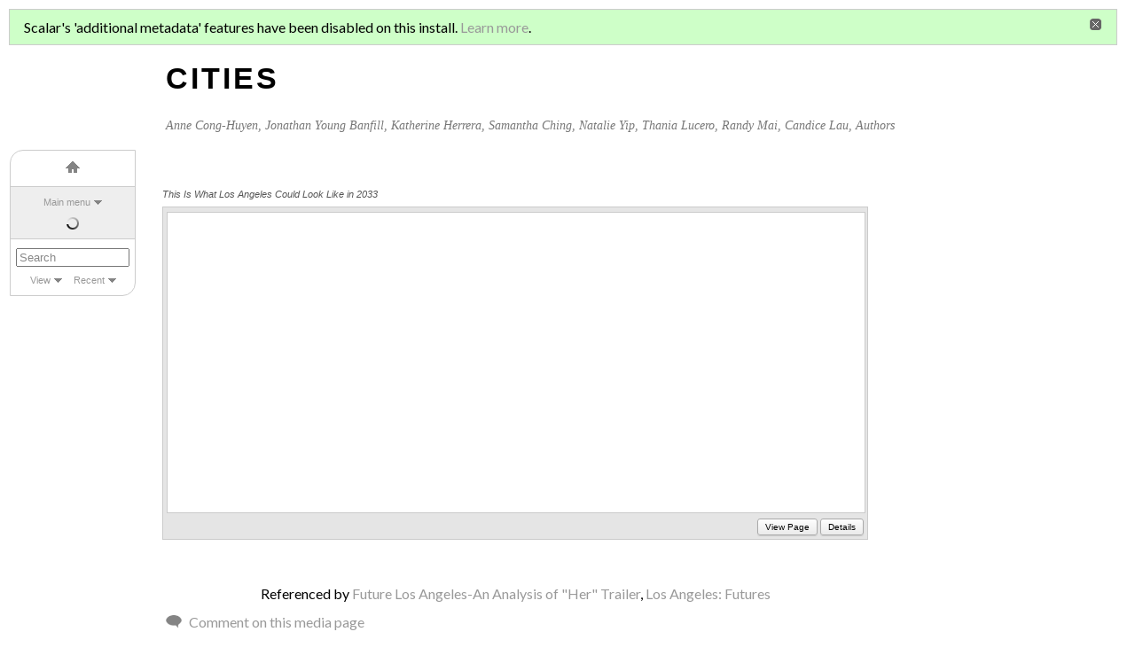

--- FILE ---
content_type: text/html; charset=UTF-8
request_url: https://scalar.usc.edu/works/asian-migration-and-global-cities/this-is-what-los-angeles-could-look-like-in-2033
body_size: 16536
content:
<!DOCTYPE html>
<html lang="en">
<head>
<title property="dc:title">This Is What Los Angeles Could Look Like in 2033</title>
<meta name="Description" content="Article about Los Angeles Future" />
<meta http-equiv="Content-Type" content="text/html; charset=UTF-8" />
<meta property="og:title" content="Asian Migration and Global Cities: This Is What Los Angeles Could Look Like in 2033" />
<meta property="og:site_name" content="Asian Migration and Global Cities" />
<meta property="og:url" content="https://scalar.usc.edu/works/asian-migration-and-global-cities/this-is-what-los-angeles-could-look-like-in-2033" />
<meta property="og:description" content="" />
<meta property="og:image" content="https://scalar.usc.edu/works/system/application/views/arbors/html5_RDFa/scalar_logo_300x300.png" />
<meta property="og:type" content="article" />
<link rel="canonical" href="https://scalar.usc.edu/works/asian-migration-and-global-cities/this-is-what-los-angeles-could-look-like-in-2033" />
<link rel="shortcut icon" href="https://scalar.usc.edu/works/system/application/views/arbors/html/favicon_16.gif" />
<link rel="apple-touch-icon" href="https://scalar.usc.edu/works/system/application/views/arbors/html/favicon_114.jpg" />
<link id="view" href="plain" />
<link id="default_view" href="plain" />
<link id="primary_role" href="http://scalar.usc.edu/2012/01/scalar-ns#Media" />
<link id="book_id" href="1524" />
<link id="parent" href="https://scalar.usc.edu/works/asian-migration-and-global-cities/" />
<link id="approot" href="https://scalar.usc.edu/works/system/application/" />
<link id="flowplayer_key" href="#$095b1678109acb79c61" />
<link id="soundcloud_id" href="55070ba50cb72b8e26f220916c4d54a3" />
<link id="external_direct_hyperlink" href="true" />
<link id="CI_elapsed_time" href="0.2119" />
<link type="text/css" rel="stylesheet" href="https://scalar.usc.edu/works/system/application/views/melons/honeydew/../../modules/cover/login.css" />
<link type="text/css" rel="stylesheet" href="https://scalar.usc.edu/works/system/application/views/melons/honeydew/../../modules/cover/title.css" />
<link type="text/css" rel="stylesheet" href="https://scalar.usc.edu/works/system/application/views/melons/honeydew/content.css" />
<link type="text/css" rel="stylesheet" href="https://scalar.usc.edu/works/system/application/views/melons/honeydew/themes/shale.css" />
<script type="text/javascript" src="https://scalar.usc.edu/works/system/application/views/arbors/html/jquery-3.4.1.min.js"></script>
<script src="https://code.jquery.com/jquery-migrate-3.1.0.js"></script>
<script type="text/javascript" src="https://scalar.usc.edu/works/system/application/views/arbors/html/common.js"></script>
<script type="text/javascript" src="https://scalar.usc.edu/works/system/application/views/arbors/html/soundcloudsdk.js"></script>
<script type="text/javascript" src="https://scalar.usc.edu/works/system/application/views/arbors/html/soundcloudapi.js"></script>
<script type="text/javascript" src="https://maps.googleapis.com/maps/api/js?callback=initGoogleMap&key=AIzaSyBOttvbPzBW47HCrZ24RZHaftXtHVwuvFU"></script>
<script type="text/javascript" src="https://scalar.usc.edu/works/system/application/views/arbors/html/yepnope.1.5.4-min.js"></script>
<script type="text/javascript" src="https://scalar.usc.edu/works/system/application/views/arbors/html/yepnope.css.js"></script>
<script type="text/javascript" src="https://www.google.com/recaptcha/api.js?render=explicit"></script>
<script type="text/javascript" src="https://scalar.usc.edu/works/system/application/views/melons/honeydew/main.js"></script>
</head>
<body style="background-image:url(http://www.bento.com/pix/subway/subway5.gif);">
<div class="left">
<div id="scalarnav"></div>
</div>

<div class="middle cover">
<div class="login"><a href="https://scalar.usc.edu/works/system/login?redirect_url=%2Fworks%2Fasian-migration-and-global-cities%2Fthis-is-what-los-angeles-could-look-like-in-2033">Sign in</a> or <a href="https://scalar.usc.edu/works/system/register?redirect_url=%2Fworks%2Fasian-migration-and-global-cities%2Fthis-is-what-los-angeles-could-look-like-in-2033">register</a><br />for additional privileges<br /></div>
<h2 class="cover_title">Asian Migration and Global Cities</h2>
<div class="cover_authors"><a href="https://scalar.usc.edu/works/asian-migration-and-global-cities/users/1784">Anne Cong-Huyen</a>, <a href="https://scalar.usc.edu/works/asian-migration-and-global-cities/users/2161">Jonathan Young Banfill</a>, <a href="https://scalar.usc.edu/works/asian-migration-and-global-cities/users/2165">Katherine Herrera</a>, <a href="https://scalar.usc.edu/works/asian-migration-and-global-cities/users/2162">Samantha Ching</a>, <a href="https://scalar.usc.edu/works/asian-migration-and-global-cities/users/2163">Natalie Yip</a>, <a href="https://scalar.usc.edu/works/asian-migration-and-global-cities/users/2164">Thania Lucero</a>, <a href="https://scalar.usc.edu/works/asian-migration-and-global-cities/users/2166">Randy Mai</a>, <a href="https://scalar.usc.edu/works/asian-migration-and-global-cities/users/2230">Candice Lau</a>, Authors</div>
</div>

<div class="middle" id="middle_column">
<noscript>
<div class="error"><p>This site requires Javascript to be turned on. Please <a href="http://www.btny.purdue.edu/enablejavascript.html">enable Javascript</a> and reload the page.</p></div>
</noscript>
<div class="error" id="ie_warning"><p>You appear to be using an older verion of Internet Explorer.  For the best experience please upgrade your IE version or switch to a another web browser.</p></div>
<div class="scalarnotice" style="display:none;" data-cookie="ci_hide_scalar_book_msg">Scalar's 'additional metadata' features have been disabled on this install. <a href="https://scalar.usc.edu">Learn more</a>.</div>
<div class="content" id="content_wrapper">
<!-- Content: Plain view -->
<div id="content"><a class="inline media_page" href="http://www.huffingtonpost.com/2013/12/30/la-in-20-years-2033_n_4468762.html" resource="this-is-what-los-angeles-could-look-like-in-2033"></a></div>

<div id="referenced">Referenced by <a href="https://scalar.usc.edu/works/asian-migration-and-global-cities/future-los-angeles">Future Los Angeles-An Analysis of "Her" Trailer</a>, <a href="https://scalar.usc.edu/works/asian-migration-and-global-cities/future-los-angeles-la-path-version">Los Angeles: Futures</a></div><!-- Reply list -->
<div id="reply_list">

 	<a href="javascript:;" class="inline_icon_link reply reply_link">Comment on this media page</a>

	<div class="maximize" id="comments" style="opacity: 1;">
		<div class="maximize_fade"></div>
		<div class="maximize_content maximize_content_static_width">
			<div class="mediaElementHeader mediaElementHeaderWithNavBar">
				<ul class="nav_bar_options">
					<span class="downArrow"><li id="max_desc_button" class="sel" title="Comments for this page">Local Discussion</li></span>
					<span class="noArrow"><li id="max_perm_button" title="Load comments in a new browser window" onclick="popoutComments();">Popout</li></span>
				</ul>
				<span class="close_link"><a id="close_link" title="Close" href="javascript:;">&nbsp;</a></span>
				<p class="mediaElementAlignRight" style="display: block; "></p>
			</div>
			<div class="comments">
				<h4 class="content_title">Discussion of "This Is What Los Angeles Could Look Like in 2033"</h4>
							<div class="discussion">

				</div><!--discussion-->

	<div id="comment_contribute">
		<h4 class="content_title">Add your voice to this discussion.</h4>
		<p id="checking_logged_in_status">Checking your signed in status ...</p>
		<p id="commenter_logged_in" style="display:none;">You are signed in as <a title="Your user page" href=""></a> (<a href="javascript:void(null);" title="Logout">Sign out</a>).&nbsp; Enter your comment below. Submissions are moderated. Please be respectful.</p>
		<p id="commenter_anonymous" style="display:none;">To comment, enter your name and text below (you can also <a href="https://scalar.usc.edu/works/system/login?redirect_url=%252Fworks%252Fasian-migration-and-global-cities%252Fthis-is-what-los-angeles-could-look-like-in-2033%2523comments">sign in</a> to use your Scalar account).<br />Comments are moderated. Please be respectful.</p>
		<div id="comment_form_wrapper" style="display:none;">
			<form id="comment_contribute_form" method="post" action="https://scalar.usc.edu/works/asian-migration-and-global-cities/this-is-what-los-angeles-could-look-like-in-2033#comments" onsubmit="ajaxComment();return false;">
			<input type="hidden" name="action" value="ADD" />
			<input type="hidden" name="scalar:child_urn" value="urn:scalar:version:103806" />
			<input type="hidden" name="dcterms:description" value="" />
			<input type="hidden" name="user" value="0" id="comment_user_id" />
			<input type="hidden" name="recaptcha2_site_key" value="6Lf3KioTAAAAAO6t462Rf3diixP1vprCIcGBTcVZ" />
			<input type="hidden" name="recaptcha_public_key" value="6LcXg8sSAAAAAHH0MII0Enz8_u4QHQdStcJY1YGM" />
			<table class="form_fields comment_form_table"><tbody>
			<tr id="comment_your_name"><td class="field">Your name</td><td class="value"><input type="text" name="fullname" value="" class="input_text"></td></tr>
			<tr><td class="field">Comment title</td><td class="value"><input type="text" name="dcterms:title" value="" class="input_text"></td></tr>
			<tr><td class="field">Content<br /><small style="color:#222222;">&lt;a&gt;&lt;i&gt;&lt;u&gt;&lt;b&gt;</small></td><td class="value"><textarea name="sioc:content" value="" rows="6" class="input_text"></textarea></td></tr>
			<tr id="comment_captcha"><td class="field">CAPTCHA<br /></td><td class="value" id="comment_captcha_wrapper"></td></tr>
			<tr><td></td><td class="form_buttons" colspan="4"><input type="submit" class="generic_button large" title="Post comment" value="Post comment" /></td></tr>
			</tbody></table>
			</form>
		</div>
	</div>

				</div><!--comments-->
		</div><!--maximize_content-->
	</div><!--maximize-->

</div>
</div>
<!-- Tag bar -->
<div class="pathnavs tagbar">
	<div class="path_nav_path current_path">
		<div class="path_left"><a class="inline_icon_link tag" href="https://scalar.usc.edu/works/asian-migration-and-global-cities/los-angeles-1">Los Angeles</a>&nbsp; &nbsp; <a class="inline_icon_link tag" href="https://scalar.usc.edu/works/asian-migration-and-global-cities/los-angeles-futures">Los Angeles Futures</a></div>
		<br clear="both" />
		<div class="path_bottom path_bottom_no_margin path_single_line">Related:&nbsp; <a href="https://scalar.usc.edu/works/asian-migration-and-global-cities/appendix-towards-a-reading-of-los-angeles">Appendix: Towards a Reading of Los Angeles</a>,&nbsp; <a href="https://scalar.usc.edu/works/asian-migration-and-global-cities/future-los-angeles-la-path-version">Los Angeles: Futures</a>,&nbsp; <a href="https://scalar.usc.edu/works/asian-migration-and-global-cities/la-songs-happy">L.A. Songs: Happy</a>,&nbsp; <a href="https://scalar.usc.edu/works/asian-migration-and-global-cities/cnn-how-los-angeles-may-look-in-the-future">CNN: How Los Angeles may look in the future</a>,&nbsp; <a href="https://scalar.usc.edu/works/asian-migration-and-global-cities/dtla">DTLA</a>,&nbsp; <a href="https://scalar.usc.edu/works/asian-migration-and-global-cities/media/mulholland-drive-vantage">Mulholland Drive Vantage</a>,&nbsp; <a href="https://scalar.usc.edu/works/asian-migration-and-global-cities/media/futuristic-la-subway">Futuristic LA Subway</a>,&nbsp; <a href="https://scalar.usc.edu/works/asian-migration-and-global-cities/history-channel-city-of-the-future-los-angeles-2106">History Channel City Of The Future: Los Angeles 2106</a>,&nbsp; <a href="https://scalar.usc.edu/works/asian-migration-and-global-cities/how-the-her-filmmakers-created-a-utopian-los-angeles-of-the-not-too-distant-future">How The Her Filmmakers Created A Utopian Los Angeles Of The Not-Too-Distant Future</a>,&nbsp; <a href="https://scalar.usc.edu/works/asian-migration-and-global-cities/chinatown--1974">Chinatown - 1974</a>,&nbsp; <a href="https://scalar.usc.edu/works/asian-migration-and-global-cities/beyond-the-black-dahlia">Beyond the Black Dahlia</a>,&nbsp; <a href="https://scalar.usc.edu/works/asian-migration-and-global-cities/blade-runner-opening-scene">Blade Runner - Opening Scene</a>,&nbsp; <a href="https://scalar.usc.edu/works/asian-migration-and-global-cities/little-tokyo-in-los-angeles">Little Tokyo in Los Angeles</a>,&nbsp; <a href="https://scalar.usc.edu/works/asian-migration-and-global-cities/day-on-broadway-event">Day on Broadway event</a>,&nbsp; <a href="https://scalar.usc.edu/works/asian-migration-and-global-cities/futuristic-los-angeles-subway">Futuristic Los Angeles Subway</a>,&nbsp; <a href="https://scalar.usc.edu/works/asian-migration-and-global-cities/la-songs-it-was-a-good-day">L.A. Songs: It Was a Good Day</a>,&nbsp; <a href="https://scalar.usc.edu/works/asian-migration-and-global-cities/gta-v-ucla">GTA V UCLA</a>,&nbsp; <a href="https://scalar.usc.edu/works/asian-migration-and-global-cities/downtown-la">America's Next Great City: Downtown L.A.</a>,&nbsp; <a href="https://scalar.usc.edu/works/asian-migration-and-global-cities/la-film-blade-runner">Blade Runner</a>,&nbsp; <a href="https://scalar.usc.edu/works/asian-migration-and-global-cities/chinatown-trailer">Chinatown - Trailer</a>,&nbsp; <a href="https://scalar.usc.edu/works/asian-migration-and-global-cities/whats-beef-featurette-jesse-proudfoot-on-mike-davis-city-of-quartz">What's Beef? Featurette - Jesse Proudfoot on Mike Davis' "City of Quartz"</a>,&nbsp; <a href="https://scalar.usc.edu/works/asian-migration-and-global-cities/reading-the-city-los-angeles-intro-page">Los Angeles: Reading the City</a>,&nbsp; <a href="https://scalar.usc.edu/works/asian-migration-and-global-cities/city-lights-in-a-highway-heartbeat">City Lights in a Highway Heartbeat</a>,&nbsp; <a href="https://scalar.usc.edu/works/asian-migration-and-global-cities/los-angeles-2">Los Angeles</a>,&nbsp; <a href="https://scalar.usc.edu/works/asian-migration-and-global-cities/discover-la">Discover LA</a>,&nbsp; <a href="https://scalar.usc.edu/works/asian-migration-and-global-cities/her-official-trailer-hd-joaquin-phoenix-amy-adams">Her - Official Trailer (HD) Joaquin Phoenix, Amy Adams</a>,&nbsp; <a href="https://scalar.usc.edu/works/asian-migration-and-global-cities/la-film-mulholland-drive">Mulholland Drive</a>,&nbsp; <a href="https://scalar.usc.edu/works/asian-migration-and-global-cities/sunshine-santa-monica-and-sheryl-crow">L.A. Songs: Sunshine, Santa Monica, and Sheryl Crow</a>,&nbsp; <a href="https://scalar.usc.edu/works/asian-migration-and-global-cities/720-rapid">720 Rapid</a>,&nbsp; <a href="https://scalar.usc.edu/works/asian-migration-and-global-cities/the-city-of-angels-and-the-beverly-hills-chihuahua">The City of Angels and the Beverly Hills Chihuahua</a></div>
	</div>
</div>
</div>

<div class="middle footer">
<div id="footer">
<!-- AddThis Button BEGIN -->
<div class="addthis_toolbox addthis_default_style" style="float:right;">
<a class="addthis_button_facebook"></a>
<a class="addthis_button_google"></a>
<a class="addthis_button_twitter"></a>
<span class="addthis_separator">&bull;</span>
<a href="http://www.addthis.com/bookmark.php?v=250&amp;username=xa-4c40b32a7baba973" class="addthis_button_compact">More</a>
</div>
<script type="text/javascript" src="//s7.addthis.com/js/250/addthis_widget.js#username=xa-4c40b32a7baba973"></script>
<!-- AddThis Button END -->
<div class="scalar_logo_wrapper">
<span class="screen-version"><a title="Go to permalink" href="https://scalar.usc.edu/works/asian-migration-and-global-cities/this-is-what-los-angeles-could-look-like-in-2033.2">Version 2</a> <span id="screen-version-id">id 103806</span> of this page, updated 10 January 2014<span id="version_created_by"> by <a href="https://scalar.usc.edu/works/asian-migration-and-global-cities/users/2161">Jonathan Young Banfill</a></span>.<span id="page_created_by"> Created by <a href="https://scalar.usc.edu/works/asian-migration-and-global-cities/users/2161">Jonathan Young Banfill</a>.</span></span><br /><span class="title-authors"><a href="https://scalar.usc.edu/works/asian-migration-and-global-cities">Asian Migration and Global Cities</a> by Anne Cong-Huyen and Jonathan Young Banfill and Katherine Herrera and Samantha Ching and Natalie Yip and Thania Lucero and Randy Mai and Candice Lau.  <a href="https://scalar.usc.edu/works/asian-migration-and-global-cities/help">Help reading this book</a>.</span><br />
<span class="poweredby">
Powered by <a href="http://scalar.usc.edu">Scalar</a>.<br /><a href="http://scalar.usc.edu/contact/">Scalar Feedback</a></span>
</div>
</div>
</div>

<div class="middle editbar">
</div>

</body>
</html>


--- FILE ---
content_type: text/css
request_url: https://scalar.usc.edu/works/system/application/views/widgets/slotmanager/texteo.css
body_size: 880
content:

.texto_wrapper     {clear:both;}

.texteo_icon       {background-repeat:no-repeat;}

.texteo_icon_audio {background-image:url(images/audio.png); background-position:2px 4px; padding-left:20px;}
.texteo_icon_video {background-image:url(images/video.png); background-position:2px 4px; padding-left:20px;}
.texteo_icon_image {background-image:url(images/image.png); background-position:2px 4px; padding-left:20px;}
.texteo_icon_generic_resource {background-image:url(images/generic-media.png); background-position:2px 4px; padding-left:20px;}
.texteo_icon_note {background-image:url(images/note.png); background-position:2px 4px; padding-left:20px;}
.texteo_icon_map {background-image:url(images/map.png); background-position:2px 4px; padding-left:20px;}
.texteo_icon_document {background-image:url(images/page.png); background-position:2px 4px; padding-left:20px;}

.texteo_icon_external {background-image:url(images/external.png); background-position:2px 4px; padding-left:21px;}
.texteo_icon_internal {background-image:url(images/internal.png); background-position:2px 4px; padding-left:21px;}

--- FILE ---
content_type: application/javascript; charset=utf-8
request_url: https://code.jquery.com/jquery-migrate-3.1.0.js
body_size: 5865
content:
/*!
 * jQuery Migrate - v3.1.0 - 2019-06-08
 * Copyright OpenJS Foundation and other contributors
 */
;( function( factory ) {
	if ( typeof define === "function" && define.amd ) {

		// AMD. Register as an anonymous module.
		define( [ "jquery" ], function ( jQuery ) {
			return factory( jQuery, window );
		} );
	} else if ( typeof module === "object" && module.exports ) {

		// Node/CommonJS
		// eslint-disable-next-line no-undef
		module.exports = factory( require( "jquery" ), window );
	} else {

		// Browser globals
		factory( jQuery, window );
	}
} )( function( jQuery, window ) {
"use strict";


jQuery.migrateVersion = "3.1.0";

/* exported jQueryVersionSince, compareVersions */

// Returns 0 if v1 == v2, -1 if v1 < v2, 1 if v1 > v2
function compareVersions( v1, v2 ) {
	var rVersionParts = /^(\d+)\.(\d+)\.(\d+)/,
		v1p = rVersionParts.exec( v1 ) || [ ],
		v2p = rVersionParts.exec( v2 ) || [ ];

	for ( var i = 1; i <= 3; i++ ) {
		if ( +v1p[ i ] > +v2p[ i ] ) {
			return 1;
		}
		if ( +v1p[ i ] < +v2p[ i ] ) {
			return -1;
		}
	}
	return 0;
}

function jQueryVersionSince( version ) {
	return compareVersions( jQuery.fn.jquery, version ) >= 0;
}

/* exported migrateWarn, migrateWarnFunc, migrateWarnProp */

( function() {

	// Support: IE9 only
	// IE9 only creates console object when dev tools are first opened
	// IE9 console is a host object, callable but doesn't have .apply()
	if ( !window.console || !window.console.log ) {
		return;
	}

	// Need jQuery 3.0.0+ and no older Migrate loaded
	if ( !jQuery || !jQueryVersionSince( "3.0.0" ) ) {
		window.console.log( "JQMIGRATE: jQuery 3.0.0+ REQUIRED" );
	}
	if ( jQuery.migrateWarnings ) {
		window.console.log( "JQMIGRATE: Migrate plugin loaded multiple times" );
	}

	// Show a message on the console so devs know we're active
	window.console.log( "JQMIGRATE: Migrate is installed" +
		( jQuery.migrateMute ? "" : " with logging active" ) +
		", version " + jQuery.migrateVersion );

} )();

var warnedAbout = {};

// List of warnings already given; public read only
jQuery.migrateWarnings = [];

// Set to false to disable traces that appear with warnings
if ( jQuery.migrateTrace === undefined ) {
	jQuery.migrateTrace = true;
}

// Forget any warnings we've already given; public
jQuery.migrateReset = function() {
	warnedAbout = {};
	jQuery.migrateWarnings.length = 0;
};

function migrateWarn( msg ) {
	var console = window.console;
	if ( !warnedAbout[ msg ] ) {
		warnedAbout[ msg ] = true;
		jQuery.migrateWarnings.push( msg );
		if ( console && console.warn && !jQuery.migrateMute ) {
			console.warn( "JQMIGRATE: " + msg );
			if ( jQuery.migrateTrace && console.trace ) {
				console.trace();
			}
		}
	}
}

function migrateWarnProp( obj, prop, value, msg ) {
	Object.defineProperty( obj, prop, {
		configurable: true,
		enumerable: true,
		get: function() {
			migrateWarn( msg );
			return value;
		},
		set: function( newValue ) {
			migrateWarn( msg );
			value = newValue;
		}
	} );
}

function migrateWarnFunc( obj, prop, newFunc, msg ) {
	obj[ prop ] = function() {
		migrateWarn( msg );
		return newFunc.apply( this, arguments );
	};
}

if ( window.document.compatMode === "BackCompat" ) {

	// JQuery has never supported or tested Quirks Mode
	migrateWarn( "jQuery is not compatible with Quirks Mode" );
}


var oldInit = jQuery.fn.init,
	oldIsNumeric = jQuery.isNumeric,
	oldFind = jQuery.find,
	rattrHashTest = /\[(\s*[-\w]+\s*)([~|^$*]?=)\s*([-\w#]*?#[-\w#]*)\s*\]/,
	rattrHashGlob = /\[(\s*[-\w]+\s*)([~|^$*]?=)\s*([-\w#]*?#[-\w#]*)\s*\]/g;

jQuery.fn.init = function( arg1 ) {
	var args = Array.prototype.slice.call( arguments );

	if ( typeof arg1 === "string" && arg1 === "#" ) {

		// JQuery( "#" ) is a bogus ID selector, but it returned an empty set before jQuery 3.0
		migrateWarn( "jQuery( '#' ) is not a valid selector" );
		args[ 0 ] = [];
	}

	return oldInit.apply( this, args );
};
jQuery.fn.init.prototype = jQuery.fn;

jQuery.find = function( selector ) {
	var args = Array.prototype.slice.call( arguments );

	// Support: PhantomJS 1.x
	// String#match fails to match when used with a //g RegExp, only on some strings
	if ( typeof selector === "string" && rattrHashTest.test( selector ) ) {

		// The nonstandard and undocumented unquoted-hash was removed in jQuery 1.12.0
		// First see if qS thinks it's a valid selector, if so avoid a false positive
		try {
			window.document.querySelector( selector );
		} catch ( err1 ) {

			// Didn't *look* valid to qSA, warn and try quoting what we think is the value
			selector = selector.replace( rattrHashGlob, function( _, attr, op, value ) {
				return "[" + attr + op + "\"" + value + "\"]";
			} );

			// If the regexp *may* have created an invalid selector, don't update it
			// Note that there may be false alarms if selector uses jQuery extensions
			try {
				window.document.querySelector( selector );
				migrateWarn( "Attribute selector with '#' must be quoted: " + args[ 0 ] );
				args[ 0 ] = selector;
			} catch ( err2 ) {
				migrateWarn( "Attribute selector with '#' was not fixed: " + args[ 0 ] );
			}
		}
	}

	return oldFind.apply( this, args );
};

// Copy properties attached to original jQuery.find method (e.g. .attr, .isXML)
var findProp;
for ( findProp in oldFind ) {
	if ( Object.prototype.hasOwnProperty.call( oldFind, findProp ) ) {
		jQuery.find[ findProp ] = oldFind[ findProp ];
	}
}

// The number of elements contained in the matched element set
jQuery.fn.size = function() {
	migrateWarn( "jQuery.fn.size() is deprecated and removed; use the .length property" );
	return this.length;
};

jQuery.parseJSON = function() {
	migrateWarn( "jQuery.parseJSON is deprecated; use JSON.parse" );
	return JSON.parse.apply( null, arguments );
};

jQuery.isNumeric = function( val ) {

	// The jQuery 2.2.3 implementation of isNumeric
	function isNumeric2( obj ) {
		var realStringObj = obj && obj.toString();
		return !jQuery.isArray( obj ) && ( realStringObj - parseFloat( realStringObj ) + 1 ) >= 0;
	}

	var newValue = oldIsNumeric( val ),
		oldValue = isNumeric2( val );

	if ( newValue !== oldValue ) {
		migrateWarn( "jQuery.isNumeric() should not be called on constructed objects" );
	}

	return oldValue;
};

if ( jQueryVersionSince( "3.3.0" ) ) {
	migrateWarnFunc( jQuery, "isWindow",
		function( obj ) {
			return obj != null && obj === obj.window;
		},
		"jQuery.isWindow() is deprecated"
	);
}

migrateWarnFunc( jQuery, "holdReady", jQuery.holdReady,
	"jQuery.holdReady is deprecated" );

migrateWarnFunc( jQuery, "unique", jQuery.uniqueSort,
	"jQuery.unique is deprecated; use jQuery.uniqueSort" );

// Now jQuery.expr.pseudos is the standard incantation
migrateWarnProp( jQuery.expr, "filters", jQuery.expr.pseudos,
	"jQuery.expr.filters is deprecated; use jQuery.expr.pseudos" );
migrateWarnProp( jQuery.expr, ":", jQuery.expr.pseudos,
	"jQuery.expr[':'] is deprecated; use jQuery.expr.pseudos" );

// Prior to jQuery 3.2 there were internal refs so we don't warn there
if ( jQueryVersionSince( "3.2.0" ) ) {
	migrateWarnFunc( jQuery, "nodeName", jQuery.nodeName,
	"jQuery.nodeName is deprecated" );
}


var oldAjax = jQuery.ajax;

jQuery.ajax = function( ) {
	var jQXHR = oldAjax.apply( this, arguments );

	// Be sure we got a jQXHR (e.g., not sync)
	if ( jQXHR.promise ) {
		migrateWarnFunc( jQXHR, "success", jQXHR.done,
			"jQXHR.success is deprecated and removed" );
		migrateWarnFunc( jQXHR, "error", jQXHR.fail,
			"jQXHR.error is deprecated and removed" );
		migrateWarnFunc( jQXHR, "complete", jQXHR.always,
			"jQXHR.complete is deprecated and removed" );
	}

	return jQXHR;
};


var oldRemoveAttr = jQuery.fn.removeAttr,
	oldToggleClass = jQuery.fn.toggleClass,
	rmatchNonSpace = /\S+/g;

jQuery.fn.removeAttr = function( name ) {
	var self = this;

	jQuery.each( name.match( rmatchNonSpace ), function( _i, attr ) {
		if ( jQuery.expr.match.bool.test( attr ) ) {
			migrateWarn( "jQuery.fn.removeAttr no longer sets boolean properties: " + attr );
			self.prop( attr, false );
		}
	} );

	return oldRemoveAttr.apply( this, arguments );
};

jQuery.fn.toggleClass = function( state ) {

	// Only deprecating no-args or single boolean arg
	if ( state !== undefined && typeof state !== "boolean" ) {
		return oldToggleClass.apply( this, arguments );
	}

	migrateWarn( "jQuery.fn.toggleClass( boolean ) is deprecated" );

	// Toggle entire class name of each element
	return this.each( function() {
		var className = this.getAttribute && this.getAttribute( "class" ) || "";

		if ( className ) {
			jQuery.data( this, "__className__", className );
		}

		// If the element has a class name or if we're passed `false`,
		// then remove the whole classname (if there was one, the above saved it).
		// Otherwise bring back whatever was previously saved (if anything),
		// falling back to the empty string if nothing was stored.
		if ( this.setAttribute ) {
			this.setAttribute( "class",
				className || state === false ?
				"" :
				jQuery.data( this, "__className__" ) || ""
			);
		}
	} );
};


var internalSwapCall = false;

// If this version of jQuery has .swap(), don't false-alarm on internal uses
if ( jQuery.swap ) {
	jQuery.each( [ "height", "width", "reliableMarginRight" ], function( _, name ) {
		var oldHook = jQuery.cssHooks[ name ] && jQuery.cssHooks[ name ].get;

		if ( oldHook ) {
			jQuery.cssHooks[ name ].get = function() {
				var ret;

				internalSwapCall = true;
				ret = oldHook.apply( this, arguments );
				internalSwapCall = false;
				return ret;
			};
		}
	} );
}

jQuery.swap = function( elem, options, callback, args ) {
	var ret, name,
		old = {};

	if ( !internalSwapCall ) {
		migrateWarn( "jQuery.swap() is undocumented and deprecated" );
	}

	// Remember the old values, and insert the new ones
	for ( name in options ) {
		old[ name ] = elem.style[ name ];
		elem.style[ name ] = options[ name ];
	}

	ret = callback.apply( elem, args || [] );

	// Revert the old values
	for ( name in options ) {
		elem.style[ name ] = old[ name ];
	}

	return ret;
};

var oldData = jQuery.data;

jQuery.data = function( elem, name, value ) {
	var curData;

	// Name can be an object, and each entry in the object is meant to be set as data
	if ( name && typeof name === "object" && arguments.length === 2 ) {
		curData = jQuery.hasData( elem ) && oldData.call( this, elem );
		var sameKeys = {};
		for ( var key in name ) {
			if ( key !== jQuery.camelCase( key ) ) {
				migrateWarn( "jQuery.data() always sets/gets camelCased names: " + key );
				curData[ key ] = name[ key ];
			} else {
				sameKeys[ key ] = name[ key ];
			}
		}

		oldData.call( this, elem, sameKeys );

		return name;
	}

	// If the name is transformed, look for the un-transformed name in the data object
	if ( name && typeof name === "string" && name !== jQuery.camelCase( name ) ) {
		curData = jQuery.hasData( elem ) && oldData.call( this, elem );
		if ( curData && name in curData ) {
			migrateWarn( "jQuery.data() always sets/gets camelCased names: " + name );
			if ( arguments.length > 2 ) {
				curData[ name ] = value;
			}
			return curData[ name ];
		}
	}

	return oldData.apply( this, arguments );
};

var oldTweenRun = jQuery.Tween.prototype.run;
var linearEasing = function( pct ) {
		return pct;
	};

jQuery.Tween.prototype.run = function( ) {
	if ( jQuery.easing[ this.easing ].length > 1 ) {
		migrateWarn(
			"'jQuery.easing." + this.easing.toString() + "' should use only one argument"
		);

		jQuery.easing[ this.easing ] = linearEasing;
	}

	oldTweenRun.apply( this, arguments );
};

var intervalValue = jQuery.fx.interval || 13,
	intervalMsg = "jQuery.fx.interval is deprecated";

// Support: IE9, Android <=4.4
// Avoid false positives on browsers that lack rAF
// Don't warn if document is hidden, jQuery uses setTimeout (#292)
if ( window.requestAnimationFrame ) {
	Object.defineProperty( jQuery.fx, "interval", {
		configurable: true,
		enumerable: true,
		get: function() {
			if ( !window.document.hidden ) {
				migrateWarn( intervalMsg );
			}
			return intervalValue;
		},
		set: function( newValue ) {
			migrateWarn( intervalMsg );
			intervalValue = newValue;
		}
	} );
}

var oldLoad = jQuery.fn.load,
	oldEventAdd = jQuery.event.add,
	originalFix = jQuery.event.fix;

jQuery.event.props = [];
jQuery.event.fixHooks = {};

migrateWarnProp( jQuery.event.props, "concat", jQuery.event.props.concat,
	"jQuery.event.props.concat() is deprecated and removed" );

jQuery.event.fix = function( originalEvent ) {
	var event,
		type = originalEvent.type,
		fixHook = this.fixHooks[ type ],
		props = jQuery.event.props;

	if ( props.length ) {
		migrateWarn( "jQuery.event.props are deprecated and removed: " + props.join() );
		while ( props.length ) {
			jQuery.event.addProp( props.pop() );
		}
	}

	if ( fixHook && !fixHook._migrated_ ) {
		fixHook._migrated_ = true;
		migrateWarn( "jQuery.event.fixHooks are deprecated and removed: " + type );
		if ( ( props = fixHook.props ) && props.length ) {
			while ( props.length ) {
				jQuery.event.addProp( props.pop() );
			}
		}
	}

	event = originalFix.call( this, originalEvent );

	return fixHook && fixHook.filter ? fixHook.filter( event, originalEvent ) : event;
};

jQuery.event.add = function( elem, types ) {

	// This misses the multiple-types case but that seems awfully rare
	if ( elem === window && types === "load" && window.document.readyState === "complete" ) {
		migrateWarn( "jQuery(window).on('load'...) called after load event occurred" );
	}
	return oldEventAdd.apply( this, arguments );
};

jQuery.each( [ "load", "unload", "error" ], function( _, name ) {

	jQuery.fn[ name ] = function() {
		var args = Array.prototype.slice.call( arguments, 0 );

		// If this is an ajax load() the first arg should be the string URL;
		// technically this could also be the "Anything" arg of the event .load()
		// which just goes to show why this dumb signature has been deprecated!
		// jQuery custom builds that exclude the Ajax module justifiably die here.
		if ( name === "load" && typeof args[ 0 ] === "string" ) {
			return oldLoad.apply( this, args );
		}

		migrateWarn( "jQuery.fn." + name + "() is deprecated" );

		args.splice( 0, 0, name );
		if ( arguments.length ) {
			return this.on.apply( this, args );
		}

		// Use .triggerHandler here because:
		// - load and unload events don't need to bubble, only applied to window or image
		// - error event should not bubble to window, although it does pre-1.7
		// See http://bugs.jquery.com/ticket/11820
		this.triggerHandler.apply( this, args );
		return this;
	};

} );

jQuery.each( ( "blur focus focusin focusout resize scroll click dblclick " +
	"mousedown mouseup mousemove mouseover mouseout mouseenter mouseleave " +
	"change select submit keydown keypress keyup contextmenu" ).split( " " ),
	function( _i, name ) {

	// Handle event binding
	jQuery.fn[ name ] = function( data, fn ) {
		migrateWarn( "jQuery.fn." + name + "() event shorthand is deprecated" );
		return arguments.length > 0 ?
			this.on( name, null, data, fn ) :
			this.trigger( name );
	};
} );

// Trigger "ready" event only once, on document ready
jQuery( function() {
	jQuery( window.document ).triggerHandler( "ready" );
} );

jQuery.event.special.ready = {
	setup: function() {
		if ( this === window.document ) {
			migrateWarn( "'ready' event is deprecated" );
		}
	}
};

jQuery.fn.extend( {

	bind: function( types, data, fn ) {
		migrateWarn( "jQuery.fn.bind() is deprecated" );
		return this.on( types, null, data, fn );
	},
	unbind: function( types, fn ) {
		migrateWarn( "jQuery.fn.unbind() is deprecated" );
		return this.off( types, null, fn );
	},
	delegate: function( selector, types, data, fn ) {
		migrateWarn( "jQuery.fn.delegate() is deprecated" );
		return this.on( types, selector, data, fn );
	},
	undelegate: function( selector, types, fn ) {
		migrateWarn( "jQuery.fn.undelegate() is deprecated" );
		return arguments.length === 1 ?
			this.off( selector, "**" ) :
			this.off( types, selector || "**", fn );
	},
	hover: function( fnOver, fnOut ) {
		migrateWarn( "jQuery.fn.hover() is deprecated" );
		return this.on( "mouseenter", fnOver ).on( "mouseleave", fnOut || fnOver );
	}
} );


var oldOffset = jQuery.fn.offset;

jQuery.fn.offset = function() {
	var docElem,
		elem = this[ 0 ],
		origin = { top: 0, left: 0 };

	if ( !elem || !elem.nodeType ) {
		migrateWarn( "jQuery.fn.offset() requires a valid DOM element" );
		return origin;
	}

	docElem = ( elem.ownerDocument || window.document ).documentElement;
	if ( !jQuery.contains( docElem, elem ) ) {
		migrateWarn( "jQuery.fn.offset() requires an element connected to a document" );
		return origin;
	}

	return oldOffset.apply( this, arguments );
};


var oldParam = jQuery.param;

jQuery.param = function( data, traditional ) {
	var ajaxTraditional = jQuery.ajaxSettings && jQuery.ajaxSettings.traditional;

	if ( traditional === undefined && ajaxTraditional ) {

		migrateWarn( "jQuery.param() no longer uses jQuery.ajaxSettings.traditional" );
		traditional = ajaxTraditional;
	}

	return oldParam.call( this, data, traditional );
};

var oldSelf = jQuery.fn.andSelf || jQuery.fn.addBack;

jQuery.fn.andSelf = function() {
	migrateWarn( "jQuery.fn.andSelf() is deprecated and removed, use jQuery.fn.addBack()" );
	return oldSelf.apply( this, arguments );
};


var oldDeferred = jQuery.Deferred,
	tuples = [

		// Action, add listener, callbacks, .then handlers, final state
		[ "resolve", "done", jQuery.Callbacks( "once memory" ),
			jQuery.Callbacks( "once memory" ), "resolved" ],
		[ "reject", "fail", jQuery.Callbacks( "once memory" ),
			jQuery.Callbacks( "once memory" ), "rejected" ],
		[ "notify", "progress", jQuery.Callbacks( "memory" ),
			jQuery.Callbacks( "memory" ) ]
	];

jQuery.Deferred = function( func ) {
	var deferred = oldDeferred(),
		promise = deferred.promise();

	deferred.pipe = promise.pipe = function( /* fnDone, fnFail, fnProgress */ ) {
		var fns = arguments;

		migrateWarn( "deferred.pipe() is deprecated" );

		return jQuery.Deferred( function( newDefer ) {
			jQuery.each( tuples, function( i, tuple ) {
				var fn = jQuery.isFunction( fns[ i ] ) && fns[ i ];

				// Deferred.done(function() { bind to newDefer or newDefer.resolve })
				// deferred.fail(function() { bind to newDefer or newDefer.reject })
				// deferred.progress(function() { bind to newDefer or newDefer.notify })
				deferred[ tuple[ 1 ] ]( function() {
					var returned = fn && fn.apply( this, arguments );
					if ( returned && jQuery.isFunction( returned.promise ) ) {
						returned.promise()
							.done( newDefer.resolve )
							.fail( newDefer.reject )
							.progress( newDefer.notify );
					} else {
						newDefer[ tuple[ 0 ] + "With" ](
							this === promise ? newDefer.promise() : this,
							fn ? [ returned ] : arguments
						);
					}
				} );
			} );
			fns = null;
		} ).promise();

	};

	if ( func ) {
		func.call( deferred, deferred );
	}

	return deferred;
};

// Preserve handler of uncaught exceptions in promise chains
jQuery.Deferred.exceptionHook = oldDeferred.exceptionHook;

return jQuery;
} );
